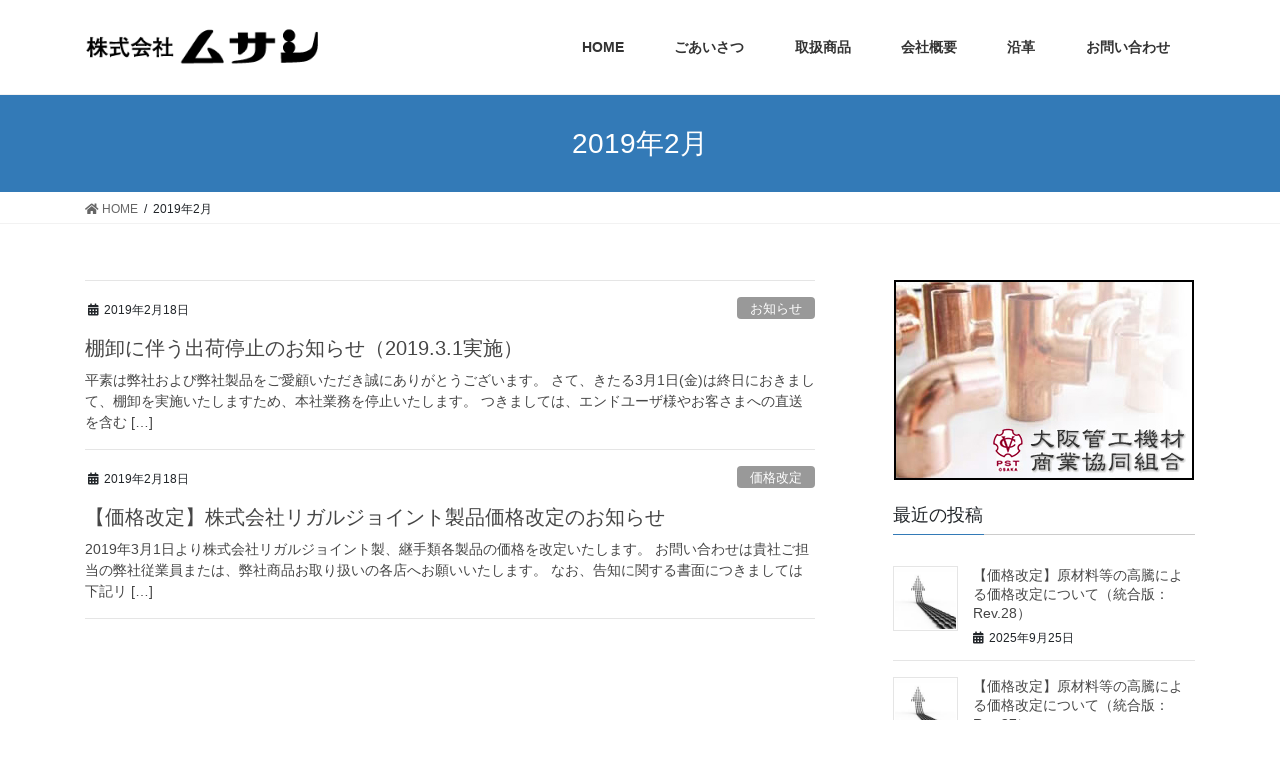

--- FILE ---
content_type: text/html; charset=UTF-8
request_url: http://e-634.jp/2019/02/
body_size: 49612
content:
<!DOCTYPE html>
<html lang="ja">
<head>
<meta charset="utf-8">
<meta http-equiv="X-UA-Compatible" content="IE=edge">
<meta name="viewport" content="width=device-width, initial-scale=1">

<title>2019年2月 | 株式会社 ムサシ</title>
<meta name='robots' content='max-image-preview:large' />
<link rel="alternate" type="application/rss+xml" title="株式会社 ムサシ &raquo; フィード" href="http://e-634.jp/feed/" />
<link rel="alternate" type="application/rss+xml" title="株式会社 ムサシ &raquo; コメントフィード" href="http://e-634.jp/comments/feed/" />
<meta name="description" content="2019年2月 の記事 株式会社 ムサシ 大阪市西区の管工機材卸商「株式会社 ムサシ」のコーポレートサイトです。" /><script type="text/javascript">
/* <![CDATA[ */
window._wpemojiSettings = {"baseUrl":"https:\/\/s.w.org\/images\/core\/emoji\/14.0.0\/72x72\/","ext":".png","svgUrl":"https:\/\/s.w.org\/images\/core\/emoji\/14.0.0\/svg\/","svgExt":".svg","source":{"concatemoji":"http:\/\/e-634.jp\/wordpress\/wp-includes\/js\/wp-emoji-release.min.js?ver=6.4.7"}};
/*! This file is auto-generated */
!function(i,n){var o,s,e;function c(e){try{var t={supportTests:e,timestamp:(new Date).valueOf()};sessionStorage.setItem(o,JSON.stringify(t))}catch(e){}}function p(e,t,n){e.clearRect(0,0,e.canvas.width,e.canvas.height),e.fillText(t,0,0);var t=new Uint32Array(e.getImageData(0,0,e.canvas.width,e.canvas.height).data),r=(e.clearRect(0,0,e.canvas.width,e.canvas.height),e.fillText(n,0,0),new Uint32Array(e.getImageData(0,0,e.canvas.width,e.canvas.height).data));return t.every(function(e,t){return e===r[t]})}function u(e,t,n){switch(t){case"flag":return n(e,"\ud83c\udff3\ufe0f\u200d\u26a7\ufe0f","\ud83c\udff3\ufe0f\u200b\u26a7\ufe0f")?!1:!n(e,"\ud83c\uddfa\ud83c\uddf3","\ud83c\uddfa\u200b\ud83c\uddf3")&&!n(e,"\ud83c\udff4\udb40\udc67\udb40\udc62\udb40\udc65\udb40\udc6e\udb40\udc67\udb40\udc7f","\ud83c\udff4\u200b\udb40\udc67\u200b\udb40\udc62\u200b\udb40\udc65\u200b\udb40\udc6e\u200b\udb40\udc67\u200b\udb40\udc7f");case"emoji":return!n(e,"\ud83e\udef1\ud83c\udffb\u200d\ud83e\udef2\ud83c\udfff","\ud83e\udef1\ud83c\udffb\u200b\ud83e\udef2\ud83c\udfff")}return!1}function f(e,t,n){var r="undefined"!=typeof WorkerGlobalScope&&self instanceof WorkerGlobalScope?new OffscreenCanvas(300,150):i.createElement("canvas"),a=r.getContext("2d",{willReadFrequently:!0}),o=(a.textBaseline="top",a.font="600 32px Arial",{});return e.forEach(function(e){o[e]=t(a,e,n)}),o}function t(e){var t=i.createElement("script");t.src=e,t.defer=!0,i.head.appendChild(t)}"undefined"!=typeof Promise&&(o="wpEmojiSettingsSupports",s=["flag","emoji"],n.supports={everything:!0,everythingExceptFlag:!0},e=new Promise(function(e){i.addEventListener("DOMContentLoaded",e,{once:!0})}),new Promise(function(t){var n=function(){try{var e=JSON.parse(sessionStorage.getItem(o));if("object"==typeof e&&"number"==typeof e.timestamp&&(new Date).valueOf()<e.timestamp+604800&&"object"==typeof e.supportTests)return e.supportTests}catch(e){}return null}();if(!n){if("undefined"!=typeof Worker&&"undefined"!=typeof OffscreenCanvas&&"undefined"!=typeof URL&&URL.createObjectURL&&"undefined"!=typeof Blob)try{var e="postMessage("+f.toString()+"("+[JSON.stringify(s),u.toString(),p.toString()].join(",")+"));",r=new Blob([e],{type:"text/javascript"}),a=new Worker(URL.createObjectURL(r),{name:"wpTestEmojiSupports"});return void(a.onmessage=function(e){c(n=e.data),a.terminate(),t(n)})}catch(e){}c(n=f(s,u,p))}t(n)}).then(function(e){for(var t in e)n.supports[t]=e[t],n.supports.everything=n.supports.everything&&n.supports[t],"flag"!==t&&(n.supports.everythingExceptFlag=n.supports.everythingExceptFlag&&n.supports[t]);n.supports.everythingExceptFlag=n.supports.everythingExceptFlag&&!n.supports.flag,n.DOMReady=!1,n.readyCallback=function(){n.DOMReady=!0}}).then(function(){return e}).then(function(){var e;n.supports.everything||(n.readyCallback(),(e=n.source||{}).concatemoji?t(e.concatemoji):e.wpemoji&&e.twemoji&&(t(e.twemoji),t(e.wpemoji)))}))}((window,document),window._wpemojiSettings);
/* ]]> */
</script>
<link rel='stylesheet' id='font-awesome-css' href='http://e-634.jp/wordpress/wp-content/themes/lightning/inc/font-awesome/package/versions/5/css/all.min.css?ver=5.11.2' type='text/css' media='all' />
<link rel='stylesheet' id='vkExUnit_common_style-css' href='http://e-634.jp/wordpress/wp-content/plugins/vk-all-in-one-expansion-unit/assets/css/vkExUnit_style.css?ver=9.94.0.1' type='text/css' media='all' />
<style id='vkExUnit_common_style-inline-css' type='text/css'>
.veu_promotion-alert__content--text { border: 1px solid rgba(0,0,0,0.125); padding: 0.5em 1em; border-radius: var(--vk-size-radius); margin-bottom: var(--vk-margin-block-bottom); font-size: 0.875rem; } /* Alert Content部分に段落タグを入れた場合に最後の段落の余白を0にする */ .veu_promotion-alert__content--text p:last-of-type{ margin-bottom:0; margin-top: 0; }
:root {--ver_page_top_button_url:url(http://e-634.jp/wordpress/wp-content/plugins/vk-all-in-one-expansion-unit/assets/images/to-top-btn-icon.svg);}@font-face {font-weight: normal;font-style: normal;font-family: "vk_sns";src: url("http://e-634.jp/wordpress/wp-content/plugins/vk-all-in-one-expansion-unit/inc/sns/icons/fonts/vk_sns.eot?-bq20cj");src: url("http://e-634.jp/wordpress/wp-content/plugins/vk-all-in-one-expansion-unit/inc/sns/icons/fonts/vk_sns.eot?#iefix-bq20cj") format("embedded-opentype"),url("http://e-634.jp/wordpress/wp-content/plugins/vk-all-in-one-expansion-unit/inc/sns/icons/fonts/vk_sns.woff?-bq20cj") format("woff"),url("http://e-634.jp/wordpress/wp-content/plugins/vk-all-in-one-expansion-unit/inc/sns/icons/fonts/vk_sns.ttf?-bq20cj") format("truetype"),url("http://e-634.jp/wordpress/wp-content/plugins/vk-all-in-one-expansion-unit/inc/sns/icons/fonts/vk_sns.svg?-bq20cj#vk_sns") format("svg");}
</style>
<style id='wp-emoji-styles-inline-css' type='text/css'>

	img.wp-smiley, img.emoji {
		display: inline !important;
		border: none !important;
		box-shadow: none !important;
		height: 1em !important;
		width: 1em !important;
		margin: 0 0.07em !important;
		vertical-align: -0.1em !important;
		background: none !important;
		padding: 0 !important;
	}
</style>
<link rel='stylesheet' id='wp-block-library-css' href='http://e-634.jp/wordpress/wp-includes/css/dist/block-library/style.min.css?ver=6.4.7' type='text/css' media='all' />
<style id='classic-theme-styles-inline-css' type='text/css'>
/*! This file is auto-generated */
.wp-block-button__link{color:#fff;background-color:#32373c;border-radius:9999px;box-shadow:none;text-decoration:none;padding:calc(.667em + 2px) calc(1.333em + 2px);font-size:1.125em}.wp-block-file__button{background:#32373c;color:#fff;text-decoration:none}
</style>
<style id='global-styles-inline-css' type='text/css'>
body{--wp--preset--color--black: #000000;--wp--preset--color--cyan-bluish-gray: #abb8c3;--wp--preset--color--white: #ffffff;--wp--preset--color--pale-pink: #f78da7;--wp--preset--color--vivid-red: #cf2e2e;--wp--preset--color--luminous-vivid-orange: #ff6900;--wp--preset--color--luminous-vivid-amber: #fcb900;--wp--preset--color--light-green-cyan: #7bdcb5;--wp--preset--color--vivid-green-cyan: #00d084;--wp--preset--color--pale-cyan-blue: #8ed1fc;--wp--preset--color--vivid-cyan-blue: #0693e3;--wp--preset--color--vivid-purple: #9b51e0;--wp--preset--gradient--vivid-cyan-blue-to-vivid-purple: linear-gradient(135deg,rgba(6,147,227,1) 0%,rgb(155,81,224) 100%);--wp--preset--gradient--light-green-cyan-to-vivid-green-cyan: linear-gradient(135deg,rgb(122,220,180) 0%,rgb(0,208,130) 100%);--wp--preset--gradient--luminous-vivid-amber-to-luminous-vivid-orange: linear-gradient(135deg,rgba(252,185,0,1) 0%,rgba(255,105,0,1) 100%);--wp--preset--gradient--luminous-vivid-orange-to-vivid-red: linear-gradient(135deg,rgba(255,105,0,1) 0%,rgb(207,46,46) 100%);--wp--preset--gradient--very-light-gray-to-cyan-bluish-gray: linear-gradient(135deg,rgb(238,238,238) 0%,rgb(169,184,195) 100%);--wp--preset--gradient--cool-to-warm-spectrum: linear-gradient(135deg,rgb(74,234,220) 0%,rgb(151,120,209) 20%,rgb(207,42,186) 40%,rgb(238,44,130) 60%,rgb(251,105,98) 80%,rgb(254,248,76) 100%);--wp--preset--gradient--blush-light-purple: linear-gradient(135deg,rgb(255,206,236) 0%,rgb(152,150,240) 100%);--wp--preset--gradient--blush-bordeaux: linear-gradient(135deg,rgb(254,205,165) 0%,rgb(254,45,45) 50%,rgb(107,0,62) 100%);--wp--preset--gradient--luminous-dusk: linear-gradient(135deg,rgb(255,203,112) 0%,rgb(199,81,192) 50%,rgb(65,88,208) 100%);--wp--preset--gradient--pale-ocean: linear-gradient(135deg,rgb(255,245,203) 0%,rgb(182,227,212) 50%,rgb(51,167,181) 100%);--wp--preset--gradient--electric-grass: linear-gradient(135deg,rgb(202,248,128) 0%,rgb(113,206,126) 100%);--wp--preset--gradient--midnight: linear-gradient(135deg,rgb(2,3,129) 0%,rgb(40,116,252) 100%);--wp--preset--font-size--small: 13px;--wp--preset--font-size--medium: 20px;--wp--preset--font-size--large: 36px;--wp--preset--font-size--x-large: 42px;--wp--preset--spacing--20: 0.44rem;--wp--preset--spacing--30: 0.67rem;--wp--preset--spacing--40: 1rem;--wp--preset--spacing--50: 1.5rem;--wp--preset--spacing--60: 2.25rem;--wp--preset--spacing--70: 3.38rem;--wp--preset--spacing--80: 5.06rem;--wp--preset--shadow--natural: 6px 6px 9px rgba(0, 0, 0, 0.2);--wp--preset--shadow--deep: 12px 12px 50px rgba(0, 0, 0, 0.4);--wp--preset--shadow--sharp: 6px 6px 0px rgba(0, 0, 0, 0.2);--wp--preset--shadow--outlined: 6px 6px 0px -3px rgba(255, 255, 255, 1), 6px 6px rgba(0, 0, 0, 1);--wp--preset--shadow--crisp: 6px 6px 0px rgba(0, 0, 0, 1);}:where(.is-layout-flex){gap: 0.5em;}:where(.is-layout-grid){gap: 0.5em;}body .is-layout-flow > .alignleft{float: left;margin-inline-start: 0;margin-inline-end: 2em;}body .is-layout-flow > .alignright{float: right;margin-inline-start: 2em;margin-inline-end: 0;}body .is-layout-flow > .aligncenter{margin-left: auto !important;margin-right: auto !important;}body .is-layout-constrained > .alignleft{float: left;margin-inline-start: 0;margin-inline-end: 2em;}body .is-layout-constrained > .alignright{float: right;margin-inline-start: 2em;margin-inline-end: 0;}body .is-layout-constrained > .aligncenter{margin-left: auto !important;margin-right: auto !important;}body .is-layout-constrained > :where(:not(.alignleft):not(.alignright):not(.alignfull)){max-width: var(--wp--style--global--content-size);margin-left: auto !important;margin-right: auto !important;}body .is-layout-constrained > .alignwide{max-width: var(--wp--style--global--wide-size);}body .is-layout-flex{display: flex;}body .is-layout-flex{flex-wrap: wrap;align-items: center;}body .is-layout-flex > *{margin: 0;}body .is-layout-grid{display: grid;}body .is-layout-grid > *{margin: 0;}:where(.wp-block-columns.is-layout-flex){gap: 2em;}:where(.wp-block-columns.is-layout-grid){gap: 2em;}:where(.wp-block-post-template.is-layout-flex){gap: 1.25em;}:where(.wp-block-post-template.is-layout-grid){gap: 1.25em;}.has-black-color{color: var(--wp--preset--color--black) !important;}.has-cyan-bluish-gray-color{color: var(--wp--preset--color--cyan-bluish-gray) !important;}.has-white-color{color: var(--wp--preset--color--white) !important;}.has-pale-pink-color{color: var(--wp--preset--color--pale-pink) !important;}.has-vivid-red-color{color: var(--wp--preset--color--vivid-red) !important;}.has-luminous-vivid-orange-color{color: var(--wp--preset--color--luminous-vivid-orange) !important;}.has-luminous-vivid-amber-color{color: var(--wp--preset--color--luminous-vivid-amber) !important;}.has-light-green-cyan-color{color: var(--wp--preset--color--light-green-cyan) !important;}.has-vivid-green-cyan-color{color: var(--wp--preset--color--vivid-green-cyan) !important;}.has-pale-cyan-blue-color{color: var(--wp--preset--color--pale-cyan-blue) !important;}.has-vivid-cyan-blue-color{color: var(--wp--preset--color--vivid-cyan-blue) !important;}.has-vivid-purple-color{color: var(--wp--preset--color--vivid-purple) !important;}.has-black-background-color{background-color: var(--wp--preset--color--black) !important;}.has-cyan-bluish-gray-background-color{background-color: var(--wp--preset--color--cyan-bluish-gray) !important;}.has-white-background-color{background-color: var(--wp--preset--color--white) !important;}.has-pale-pink-background-color{background-color: var(--wp--preset--color--pale-pink) !important;}.has-vivid-red-background-color{background-color: var(--wp--preset--color--vivid-red) !important;}.has-luminous-vivid-orange-background-color{background-color: var(--wp--preset--color--luminous-vivid-orange) !important;}.has-luminous-vivid-amber-background-color{background-color: var(--wp--preset--color--luminous-vivid-amber) !important;}.has-light-green-cyan-background-color{background-color: var(--wp--preset--color--light-green-cyan) !important;}.has-vivid-green-cyan-background-color{background-color: var(--wp--preset--color--vivid-green-cyan) !important;}.has-pale-cyan-blue-background-color{background-color: var(--wp--preset--color--pale-cyan-blue) !important;}.has-vivid-cyan-blue-background-color{background-color: var(--wp--preset--color--vivid-cyan-blue) !important;}.has-vivid-purple-background-color{background-color: var(--wp--preset--color--vivid-purple) !important;}.has-black-border-color{border-color: var(--wp--preset--color--black) !important;}.has-cyan-bluish-gray-border-color{border-color: var(--wp--preset--color--cyan-bluish-gray) !important;}.has-white-border-color{border-color: var(--wp--preset--color--white) !important;}.has-pale-pink-border-color{border-color: var(--wp--preset--color--pale-pink) !important;}.has-vivid-red-border-color{border-color: var(--wp--preset--color--vivid-red) !important;}.has-luminous-vivid-orange-border-color{border-color: var(--wp--preset--color--luminous-vivid-orange) !important;}.has-luminous-vivid-amber-border-color{border-color: var(--wp--preset--color--luminous-vivid-amber) !important;}.has-light-green-cyan-border-color{border-color: var(--wp--preset--color--light-green-cyan) !important;}.has-vivid-green-cyan-border-color{border-color: var(--wp--preset--color--vivid-green-cyan) !important;}.has-pale-cyan-blue-border-color{border-color: var(--wp--preset--color--pale-cyan-blue) !important;}.has-vivid-cyan-blue-border-color{border-color: var(--wp--preset--color--vivid-cyan-blue) !important;}.has-vivid-purple-border-color{border-color: var(--wp--preset--color--vivid-purple) !important;}.has-vivid-cyan-blue-to-vivid-purple-gradient-background{background: var(--wp--preset--gradient--vivid-cyan-blue-to-vivid-purple) !important;}.has-light-green-cyan-to-vivid-green-cyan-gradient-background{background: var(--wp--preset--gradient--light-green-cyan-to-vivid-green-cyan) !important;}.has-luminous-vivid-amber-to-luminous-vivid-orange-gradient-background{background: var(--wp--preset--gradient--luminous-vivid-amber-to-luminous-vivid-orange) !important;}.has-luminous-vivid-orange-to-vivid-red-gradient-background{background: var(--wp--preset--gradient--luminous-vivid-orange-to-vivid-red) !important;}.has-very-light-gray-to-cyan-bluish-gray-gradient-background{background: var(--wp--preset--gradient--very-light-gray-to-cyan-bluish-gray) !important;}.has-cool-to-warm-spectrum-gradient-background{background: var(--wp--preset--gradient--cool-to-warm-spectrum) !important;}.has-blush-light-purple-gradient-background{background: var(--wp--preset--gradient--blush-light-purple) !important;}.has-blush-bordeaux-gradient-background{background: var(--wp--preset--gradient--blush-bordeaux) !important;}.has-luminous-dusk-gradient-background{background: var(--wp--preset--gradient--luminous-dusk) !important;}.has-pale-ocean-gradient-background{background: var(--wp--preset--gradient--pale-ocean) !important;}.has-electric-grass-gradient-background{background: var(--wp--preset--gradient--electric-grass) !important;}.has-midnight-gradient-background{background: var(--wp--preset--gradient--midnight) !important;}.has-small-font-size{font-size: var(--wp--preset--font-size--small) !important;}.has-medium-font-size{font-size: var(--wp--preset--font-size--medium) !important;}.has-large-font-size{font-size: var(--wp--preset--font-size--large) !important;}.has-x-large-font-size{font-size: var(--wp--preset--font-size--x-large) !important;}
.wp-block-navigation a:where(:not(.wp-element-button)){color: inherit;}
:where(.wp-block-post-template.is-layout-flex){gap: 1.25em;}:where(.wp-block-post-template.is-layout-grid){gap: 1.25em;}
:where(.wp-block-columns.is-layout-flex){gap: 2em;}:where(.wp-block-columns.is-layout-grid){gap: 2em;}
.wp-block-pullquote{font-size: 1.5em;line-height: 1.6;}
</style>
<link rel='stylesheet' id='contact-form-7-css' href='http://e-634.jp/wordpress/wp-content/plugins/contact-form-7/includes/css/styles.css?ver=5.8.3' type='text/css' media='all' />
<link rel='stylesheet' id='veu-cta-css' href='http://e-634.jp/wordpress/wp-content/plugins/vk-all-in-one-expansion-unit/inc/call-to-action/package/assets/css/style.css?ver=9.94.0.1' type='text/css' media='all' />
<link rel='stylesheet' id='lightning-common-style-css' href='http://e-634.jp/wordpress/wp-content/themes/lightning/assets/css/common.css?ver=7.6.3' type='text/css' media='all' />
<link rel='stylesheet' id='bootstrap-4-style-css' href='http://e-634.jp/wordpress/wp-content/themes/lightning/library/bootstrap-4/css/bootstrap.min.css?ver=4.3.1' type='text/css' media='all' />
<link rel='stylesheet' id='lightning-design-style-css' href='http://e-634.jp/wordpress/wp-content/themes/lightning/design-skin/origin2/css/style.css?ver=7.6.3' type='text/css' media='all' />
<style id='lightning-design-style-inline-css' type='text/css'>
/* ltg theme common */.color_key_bg,.color_key_bg_hover:hover{background-color: #337ab7;}.color_key_txt,.color_key_txt_hover:hover{color: #337ab7;}.color_key_border,.color_key_border_hover:hover{border-color: #337ab7;}.color_key_dark_bg,.color_key_dark_bg_hover:hover{background-color: #2e6da4;}.color_key_dark_txt,.color_key_dark_txt_hover:hover{color: #2e6da4;}.color_key_dark_border,.color_key_dark_border_hover:hover{border-color: #2e6da4;}
/* sidebar child menu display */.localNav ul ul.children{ display:none; }.localNav ul li.current_page_ancestor ul.children,.localNav ul li.current_page_item ul.children,.localNav ul li.current-cat ul.children{ display:block; }
.tagcloud a:before { font-family: "Font Awesome 5 Free";content: "\f02b";font-weight: bold; }
</style>
<link rel='stylesheet' id='lightning-theme-style-css' href='http://e-634.jp/wordpress/wp-content/themes/lightning/style.css?ver=7.6.3' type='text/css' media='all' />
<style id='lightning-theme-style-inline-css' type='text/css'>

			.prBlock_icon_outer { border:1px solid #337ab7; }
			.prBlock_icon { color:#337ab7; }
		
</style>
<script type="text/javascript" src="http://e-634.jp/wordpress/wp-includes/js/jquery/jquery.min.js?ver=3.7.1" id="jquery-core-js"></script>
<script type="text/javascript" id="jquery-core-js-after">
/* <![CDATA[ */
;(function($,document,window){$(document).ready(function($){/* Add scroll recognition class */$(window).scroll(function () {var scroll = $(this).scrollTop();if ($(this).scrollTop() > 160) {$('body').addClass('header_scrolled');} else {$('body').removeClass('header_scrolled');}});});})(jQuery,document,window);
/* ]]> */
</script>
<script type="text/javascript" src="http://e-634.jp/wordpress/wp-includes/js/jquery/jquery-migrate.min.js?ver=3.4.1" id="jquery-migrate-js"></script>
<link rel="https://api.w.org/" href="http://e-634.jp/wp-json/" /><link rel="EditURI" type="application/rsd+xml" title="RSD" href="http://e-634.jp/wordpress/xmlrpc.php?rsd" />
<meta name="generator" content="WordPress 6.4.7" />

<!-- BEGIN recaptcha, injected by plugin wp-recaptcha-integration  -->

<!-- END recaptcha -->
<!-- [ VK All in One Expansion Unit OGP ] -->
<meta property="og:site_name" content="株式会社 ムサシ" />
<meta property="og:url" content="http://e-634.jp/20190218_2/" />
<meta property="og:title" content="2019年2月 | 株式会社 ムサシ" />
<meta property="og:description" content="2019年2月 の記事 株式会社 ムサシ 大阪市西区の管工機材卸商「株式会社 ムサシ」のコーポレートサイトです。" />
<meta property="og:type" content="article" />
<!-- [ / VK All in One Expansion Unit OGP ] -->
<!-- [ VK All in One Expansion Unit twitter card ] -->
<meta name="twitter:card" content="summary_large_image">
<meta name="twitter:description" content="2019年2月 の記事 株式会社 ムサシ 大阪市西区の管工機材卸商「株式会社 ムサシ」のコーポレートサイトです。">
<meta name="twitter:title" content="2019年2月 | 株式会社 ムサシ">
<meta name="twitter:url" content="http://e-634.jp/20190218_2/">
	<meta name="twitter:domain" content="e-634.jp">
	<!-- [ / VK All in One Expansion Unit twitter card ] -->
			<style type="text/css" id="wp-custom-css">
			.single h1.entry-title:first-letter {color: #000000;}

footer .copySection p:nth-child(2) {
    display:none !important;
    }		</style>
		
</head>
<body class="archive date post-type-post sidebar-fix bootstrap4 device-pc fa_v5_css">
<div class="vk-mobile-nav-menu-btn">MENU</div><div class="vk-mobile-nav"><nav class="global-nav"><ul id="menu-%e5%9f%ba%e6%9c%ac%e3%83%a1%e3%83%8b%e3%83%a5%e3%83%bc" class="vk-menu-acc  menu"><li id="menu-item-34" class="menu-item menu-item-type-custom menu-item-object-custom menu-item-home menu-item-34"><a href="http://e-634.jp">HOME</a></li>
<li id="menu-item-31" class="menu-item menu-item-type-post_type menu-item-object-page menu-item-31"><a href="http://e-634.jp/greetings/">ごあいさつ</a></li>
<li id="menu-item-32" class="menu-item menu-item-type-post_type menu-item-object-page menu-item-32"><a href="http://e-634.jp/items/">取扱商品</a></li>
<li id="menu-item-33" class="menu-item menu-item-type-post_type menu-item-object-page menu-item-33"><a href="http://e-634.jp/about/">会社概要</a></li>
<li id="menu-item-60" class="menu-item menu-item-type-post_type menu-item-object-page menu-item-60"><a href="http://e-634.jp/history/">沿革</a></li>
<li id="menu-item-35" class="menu-item menu-item-type-post_type menu-item-object-page menu-item-35"><a href="http://e-634.jp/contact/">お問い合わせ</a></li>
</ul></nav></div><header class="siteHeader">
		<div class="container siteHeadContainer">
		<div class="navbar-header">
						<p class="navbar-brand siteHeader_logo">
			<a href="http://e-634.jp/">
				<span><img src="http://e-634.jp/wordpress/wp-content/uploads/2018/05/musashi_company_logo.png" alt="株式会社 ムサシ" /></span>
			</a>
			</p>
								</div>

		<div id="gMenu_outer" class="gMenu_outer"><nav class="menu-%e5%9f%ba%e6%9c%ac%e3%83%a1%e3%83%8b%e3%83%a5%e3%83%bc-container"><ul id="menu-%e5%9f%ba%e6%9c%ac%e3%83%a1%e3%83%8b%e3%83%a5%e3%83%bc-1" class="menu gMenu vk-menu-acc"><li id="menu-item-34" class="menu-item menu-item-type-custom menu-item-object-custom menu-item-home"><a href="http://e-634.jp"><strong class="gMenu_name">HOME</strong></a></li>
<li id="menu-item-31" class="menu-item menu-item-type-post_type menu-item-object-page"><a href="http://e-634.jp/greetings/"><strong class="gMenu_name">ごあいさつ</strong></a></li>
<li id="menu-item-32" class="menu-item menu-item-type-post_type menu-item-object-page"><a href="http://e-634.jp/items/"><strong class="gMenu_name">取扱商品</strong></a></li>
<li id="menu-item-33" class="menu-item menu-item-type-post_type menu-item-object-page"><a href="http://e-634.jp/about/"><strong class="gMenu_name">会社概要</strong></a></li>
<li id="menu-item-60" class="menu-item menu-item-type-post_type menu-item-object-page"><a href="http://e-634.jp/history/"><strong class="gMenu_name">沿革</strong></a></li>
<li id="menu-item-35" class="menu-item menu-item-type-post_type menu-item-object-page"><a href="http://e-634.jp/contact/"><strong class="gMenu_name">お問い合わせ</strong></a></li>
</ul></nav></div>	</div>
	</header>

<div class="section page-header"><div class="container"><div class="row"><div class="col-md-12">
<h1 class="page-header_pageTitle">
2019年2月</h1>
</div></div></div></div><!-- [ /.page-header ] -->
<!-- [ .breadSection ] -->
<div class="section breadSection">
<div class="container">
<div class="row">
<ol class="breadcrumb" itemtype="http://schema.org/BreadcrumbList"><li id="panHome" itemprop="itemListElement" itemscope itemtype="http://schema.org/ListItem"><a itemprop="item" href="http://e-634.jp/"><span itemprop="name"><i class="fa fa-home"></i> HOME</span></a></li><li><span>2019年2月</span></li></ol>
</div>
</div>
</div>
<!-- [ /.breadSection ] -->
<div class="section siteContent">
<div class="container">
<div class="row">
<div class="col mainSection mainSection-col-two" id="main" role="main">

	
<div class="postList">


	
		<article class="media">
<div id="post-166" class="post-166 post type-post status-publish format-standard hentry category-3">
		<div class="media-body">
		<div class="entry-meta">


<span class="published entry-meta_items">2019年2月18日</span>

<span class="entry-meta_items entry-meta_updated entry-meta_hidden">/ 最終更新日 : <span class="updated">2019年2月18日</span></span>


	
	<span class="vcard author entry-meta_items entry-meta_items_author entry-meta_hidden"><span class="fn">太郎豊浦</span></span>



<span class="entry-meta_items entry-meta_items_term"><a href="http://e-634.jp/category/%e3%81%8a%e7%9f%a5%e3%82%89%e3%81%9b/" class="btn btn-xs btn-primary entry-meta_items_term_button" style="background-color:#999999;border:none;">お知らせ</a></span>
</div>
		<h1 class="media-heading entry-title"><a href="http://e-634.jp/20190218_2/">棚卸に伴う出荷停止のお知らせ（2019.3.1実施）</a></h1>
		<a href="http://e-634.jp/20190218_2/" class="media-body_excerpt"><p>平素は弊社および弊社製品をご愛顧いただき誠にありがとうございます。 さて、きたる3月1日(金)は終日におきまして、棚卸を実施いたしますため、本社業務を停止いたします。 つきましては、エンドユーザ様やお客さまへの直送を含む [&hellip;]</p>
</a>
	</div>
</div>
</article>
<article class="media">
<div id="post-163" class="post-163 post type-post status-publish format-standard hentry category-4">
		<div class="media-body">
		<div class="entry-meta">


<span class="published entry-meta_items">2019年2月18日</span>

<span class="entry-meta_items entry-meta_updated entry-meta_hidden">/ 最終更新日 : <span class="updated">2019年2月18日</span></span>


	
	<span class="vcard author entry-meta_items entry-meta_items_author entry-meta_hidden"><span class="fn">太郎豊浦</span></span>



<span class="entry-meta_items entry-meta_items_term"><a href="http://e-634.jp/category/%e4%be%a1%e6%a0%bc%e6%94%b9%e5%ae%9a/" class="btn btn-xs btn-primary entry-meta_items_term_button" style="background-color:#999999;border:none;">価格改定</a></span>
</div>
		<h1 class="media-heading entry-title"><a href="http://e-634.jp/20190218_1/">【価格改定】株式会社リガルジョイント製品価格改定のお知らせ</a></h1>
		<a href="http://e-634.jp/20190218_1/" class="media-body_excerpt"><p>2019年3月1日より株式会社リガルジョイント製、継手類各製品の価格を改定いたします。 お問い合わせは貴社ご担当の弊社従業員または、弊社商品お取り扱いの各店へお願いいたします。 なお、告知に関する書面につきましては下記リ [&hellip;]</p>
</a>
	</div>
</div>
</article>

	
	
	
</div><!-- [ /.postList ] -->

</div><!-- [ /.mainSection ] -->

<div class="col subSection sideSection sideSection-col-two">
<aside class="widget widget_vkexunit_banner" id="vkexunit_banner-2"><a href="http://www.pst-osaka.or.jp/" class="veu_banner" target="_blank" ><img src="http://e-634.jp/wordpress/wp-content/uploads/2018/05/pst_linkbanner.jpg" alt="" /></a></aside>

<aside class="widget">
<h1 class="subSection-title">最近の投稿</h1>

  <div class="media">

	
	  <div class="media-left postList_thumbnail">
		<a href="http://e-634.jp/20250925_1/">
		<img width="150" height="150" src="http://e-634.jp/wordpress/wp-content/uploads/2022/02/Depositphotos_5407756_S-150x150.jpg" class="attachment-thumbnail size-thumbnail wp-post-image" alt="" decoding="async" loading="lazy" srcset="http://e-634.jp/wordpress/wp-content/uploads/2022/02/Depositphotos_5407756_S-150x150.jpg 150w, http://e-634.jp/wordpress/wp-content/uploads/2022/02/Depositphotos_5407756_S-300x300.jpg 300w, http://e-634.jp/wordpress/wp-content/uploads/2022/02/Depositphotos_5407756_S-768x768.jpg 768w, http://e-634.jp/wordpress/wp-content/uploads/2022/02/Depositphotos_5407756_S-e1643773681976.jpg 200w" sizes="(max-width: 150px) 100vw, 150px" />		</a>
	  </div>

	
	<div class="media-body">
	  <h4 class="media-heading"><a href="http://e-634.jp/20250925_1/">【価格改定】原材料等の高騰による価格改定について（統合版：Rev.28）</a></h4>
	  <div class="published entry-meta_items">2025年9月25日</div>
	</div>
  </div>


  <div class="media">

	
	  <div class="media-left postList_thumbnail">
		<a href="http://e-634.jp/20250613_1/">
		<img width="150" height="150" src="http://e-634.jp/wordpress/wp-content/uploads/2022/02/Depositphotos_5407756_S-150x150.jpg" class="attachment-thumbnail size-thumbnail wp-post-image" alt="" decoding="async" loading="lazy" srcset="http://e-634.jp/wordpress/wp-content/uploads/2022/02/Depositphotos_5407756_S-150x150.jpg 150w, http://e-634.jp/wordpress/wp-content/uploads/2022/02/Depositphotos_5407756_S-300x300.jpg 300w, http://e-634.jp/wordpress/wp-content/uploads/2022/02/Depositphotos_5407756_S-768x768.jpg 768w, http://e-634.jp/wordpress/wp-content/uploads/2022/02/Depositphotos_5407756_S-e1643773681976.jpg 200w" sizes="(max-width: 150px) 100vw, 150px" />		</a>
	  </div>

	
	<div class="media-body">
	  <h4 class="media-heading"><a href="http://e-634.jp/20250613_1/">【価格改定】原材料等の高騰による価格改定について（統合版：Rev.27）</a></h4>
	  <div class="published entry-meta_items">2025年6月13日</div>
	</div>
  </div>


  <div class="media">

	
	  <div class="media-left postList_thumbnail">
		<a href="http://e-634.jp/20250314_1/">
		<img width="150" height="150" src="http://e-634.jp/wordpress/wp-content/uploads/2022/02/Depositphotos_5407756_S-150x150.jpg" class="attachment-thumbnail size-thumbnail wp-post-image" alt="" decoding="async" loading="lazy" srcset="http://e-634.jp/wordpress/wp-content/uploads/2022/02/Depositphotos_5407756_S-150x150.jpg 150w, http://e-634.jp/wordpress/wp-content/uploads/2022/02/Depositphotos_5407756_S-300x300.jpg 300w, http://e-634.jp/wordpress/wp-content/uploads/2022/02/Depositphotos_5407756_S-768x768.jpg 768w, http://e-634.jp/wordpress/wp-content/uploads/2022/02/Depositphotos_5407756_S-e1643773681976.jpg 200w" sizes="(max-width: 150px) 100vw, 150px" />		</a>
	  </div>

	
	<div class="media-body">
	  <h4 class="media-heading"><a href="http://e-634.jp/20250314_1/">【価格改定】原材料等の高騰による価格改定について（統合版：Rev.26）</a></h4>
	  <div class="published entry-meta_items">2025年3月14日</div>
	</div>
  </div>


  <div class="media">

	
	  <div class="media-left postList_thumbnail">
		<a href="http://e-634.jp/20250306_1/">
		<img width="150" height="150" src="http://e-634.jp/wordpress/wp-content/uploads/2022/02/Depositphotos_5407756_S-150x150.jpg" class="attachment-thumbnail size-thumbnail wp-post-image" alt="" decoding="async" loading="lazy" srcset="http://e-634.jp/wordpress/wp-content/uploads/2022/02/Depositphotos_5407756_S-150x150.jpg 150w, http://e-634.jp/wordpress/wp-content/uploads/2022/02/Depositphotos_5407756_S-300x300.jpg 300w, http://e-634.jp/wordpress/wp-content/uploads/2022/02/Depositphotos_5407756_S-768x768.jpg 768w, http://e-634.jp/wordpress/wp-content/uploads/2022/02/Depositphotos_5407756_S-e1643773681976.jpg 200w" sizes="(max-width: 150px) 100vw, 150px" />		</a>
	  </div>

	
	<div class="media-body">
	  <h4 class="media-heading"><a href="http://e-634.jp/20250306_1/">【価格改定】原材料等の高騰による価格改定について（統合版：Rev.25）</a></h4>
	  <div class="published entry-meta_items">2025年3月6日</div>
	</div>
  </div>


  <div class="media">

	
	  <div class="media-left postList_thumbnail">
		<a href="http://e-634.jp/20250203_1/">
		<img width="150" height="150" src="http://e-634.jp/wordpress/wp-content/uploads/2022/02/Depositphotos_5407756_S-150x150.jpg" class="attachment-thumbnail size-thumbnail wp-post-image" alt="" decoding="async" loading="lazy" srcset="http://e-634.jp/wordpress/wp-content/uploads/2022/02/Depositphotos_5407756_S-150x150.jpg 150w, http://e-634.jp/wordpress/wp-content/uploads/2022/02/Depositphotos_5407756_S-300x300.jpg 300w, http://e-634.jp/wordpress/wp-content/uploads/2022/02/Depositphotos_5407756_S-768x768.jpg 768w, http://e-634.jp/wordpress/wp-content/uploads/2022/02/Depositphotos_5407756_S-e1643773681976.jpg 200w" sizes="(max-width: 150px) 100vw, 150px" />		</a>
	  </div>

	
	<div class="media-body">
	  <h4 class="media-heading"><a href="http://e-634.jp/20250203_1/">【価格改定】原材料等の高騰による価格改定について（統合版：Rev.24）</a></h4>
	  <div class="published entry-meta_items">2025年2月3日</div>
	</div>
  </div>


  <div class="media">

	
	  <div class="media-left postList_thumbnail">
		<a href="http://e-634.jp/20240930_1/">
		<img width="150" height="150" src="http://e-634.jp/wordpress/wp-content/uploads/2022/02/Depositphotos_5407756_S-150x150.jpg" class="attachment-thumbnail size-thumbnail wp-post-image" alt="" decoding="async" loading="lazy" srcset="http://e-634.jp/wordpress/wp-content/uploads/2022/02/Depositphotos_5407756_S-150x150.jpg 150w, http://e-634.jp/wordpress/wp-content/uploads/2022/02/Depositphotos_5407756_S-300x300.jpg 300w, http://e-634.jp/wordpress/wp-content/uploads/2022/02/Depositphotos_5407756_S-768x768.jpg 768w, http://e-634.jp/wordpress/wp-content/uploads/2022/02/Depositphotos_5407756_S-e1643773681976.jpg 200w" sizes="(max-width: 150px) 100vw, 150px" />		</a>
	  </div>

	
	<div class="media-body">
	  <h4 class="media-heading"><a href="http://e-634.jp/20240930_1/">【価格改定】原材料等の高騰による価格改定について（統合版：Rev.23）</a></h4>
	  <div class="published entry-meta_items">2024年9月30日</div>
	</div>
  </div>


  <div class="media">

	
	  <div class="media-left postList_thumbnail">
		<a href="http://e-634.jp/%e3%80%90%e4%be%a1%e6%a0%bc%e6%94%b9%e5%ae%9a%e3%80%91%e5%8e%9f%e6%9d%90%e6%96%99%e7%ad%89%e3%81%ae%e9%ab%98%e9%a8%b0%e3%81%ab%e3%82%88%e3%82%8b%e4%be%a1%e6%a0%bc%e6%94%b9%e5%ae%9a%e3%81%ab%e3%81%a4-2/">
		<img width="150" height="150" src="http://e-634.jp/wordpress/wp-content/uploads/2022/02/Depositphotos_5407756_S-150x150.jpg" class="attachment-thumbnail size-thumbnail wp-post-image" alt="" decoding="async" loading="lazy" srcset="http://e-634.jp/wordpress/wp-content/uploads/2022/02/Depositphotos_5407756_S-150x150.jpg 150w, http://e-634.jp/wordpress/wp-content/uploads/2022/02/Depositphotos_5407756_S-300x300.jpg 300w, http://e-634.jp/wordpress/wp-content/uploads/2022/02/Depositphotos_5407756_S-768x768.jpg 768w, http://e-634.jp/wordpress/wp-content/uploads/2022/02/Depositphotos_5407756_S-e1643773681976.jpg 200w" sizes="(max-width: 150px) 100vw, 150px" />		</a>
	  </div>

	
	<div class="media-body">
	  <h4 class="media-heading"><a href="http://e-634.jp/%e3%80%90%e4%be%a1%e6%a0%bc%e6%94%b9%e5%ae%9a%e3%80%91%e5%8e%9f%e6%9d%90%e6%96%99%e7%ad%89%e3%81%ae%e9%ab%98%e9%a8%b0%e3%81%ab%e3%82%88%e3%82%8b%e4%be%a1%e6%a0%bc%e6%94%b9%e5%ae%9a%e3%81%ab%e3%81%a4-2/">【価格改定】原材料等の高騰による価格改定について（統合版：Rev.22）</a></h4>
	  <div class="published entry-meta_items">2024年6月3日</div>
	</div>
  </div>


  <div class="media">

	
	  <div class="media-left postList_thumbnail">
		<a href="http://e-634.jp/20240215_1/">
		<img width="150" height="150" src="http://e-634.jp/wordpress/wp-content/uploads/2024/02/nimotsu_picking_tanaoroshi_man-150x150.png" class="attachment-thumbnail size-thumbnail wp-post-image" alt="" decoding="async" loading="lazy" srcset="http://e-634.jp/wordpress/wp-content/uploads/2024/02/nimotsu_picking_tanaoroshi_man-150x150.png 150w, http://e-634.jp/wordpress/wp-content/uploads/2024/02/nimotsu_picking_tanaoroshi_man-300x300.png 300w, http://e-634.jp/wordpress/wp-content/uploads/2024/02/nimotsu_picking_tanaoroshi_man-768x768.png 768w, http://e-634.jp/wordpress/wp-content/uploads/2024/02/nimotsu_picking_tanaoroshi_man-e1707981279320.png 86w" sizes="(max-width: 150px) 100vw, 150px" />		</a>
	  </div>

	
	<div class="media-body">
	  <h4 class="media-heading"><a href="http://e-634.jp/20240215_1/">棚卸に伴う通常業務停止のお知らせ</a></h4>
	  <div class="published entry-meta_items">2024年2月15日</div>
	</div>
  </div>


  <div class="media">

	
	  <div class="media-left postList_thumbnail">
		<a href="http://e-634.jp/20240213_1/">
		<img width="150" height="150" src="http://e-634.jp/wordpress/wp-content/uploads/2022/02/Depositphotos_5407756_S-150x150.jpg" class="attachment-thumbnail size-thumbnail wp-post-image" alt="" decoding="async" loading="lazy" srcset="http://e-634.jp/wordpress/wp-content/uploads/2022/02/Depositphotos_5407756_S-150x150.jpg 150w, http://e-634.jp/wordpress/wp-content/uploads/2022/02/Depositphotos_5407756_S-300x300.jpg 300w, http://e-634.jp/wordpress/wp-content/uploads/2022/02/Depositphotos_5407756_S-768x768.jpg 768w, http://e-634.jp/wordpress/wp-content/uploads/2022/02/Depositphotos_5407756_S-e1643773681976.jpg 200w" sizes="(max-width: 150px) 100vw, 150px" />		</a>
	  </div>

	
	<div class="media-body">
	  <h4 class="media-heading"><a href="http://e-634.jp/20240213_1/">【価格改定】原材料等の高騰による価格改定について（統合版：Rev.21）</a></h4>
	  <div class="published entry-meta_items">2024年2月13日</div>
	</div>
  </div>


  <div class="media">

	
	  <div class="media-left postList_thumbnail">
		<a href="http://e-634.jp/20231212_1/">
		<img width="150" height="150" src="http://e-634.jp/wordpress/wp-content/uploads/2022/02/Depositphotos_5407756_S-150x150.jpg" class="attachment-thumbnail size-thumbnail wp-post-image" alt="" decoding="async" loading="lazy" srcset="http://e-634.jp/wordpress/wp-content/uploads/2022/02/Depositphotos_5407756_S-150x150.jpg 150w, http://e-634.jp/wordpress/wp-content/uploads/2022/02/Depositphotos_5407756_S-300x300.jpg 300w, http://e-634.jp/wordpress/wp-content/uploads/2022/02/Depositphotos_5407756_S-768x768.jpg 768w, http://e-634.jp/wordpress/wp-content/uploads/2022/02/Depositphotos_5407756_S-e1643773681976.jpg 200w" sizes="(max-width: 150px) 100vw, 150px" />		</a>
	  </div>

	
	<div class="media-body">
	  <h4 class="media-heading"><a href="http://e-634.jp/20231212_1/">【価格改定】原材料等の高騰による価格改定について（統合版：Rev.20）</a></h4>
	  <div class="published entry-meta_items">2023年12月12日</div>
	</div>
  </div>

</aside>

<aside class="widget widget_categories widget_link_list">
<nav class="localNav">
<h1 class="subSection-title">カテゴリー</h1>
<ul>
		<li class="cat-item cat-item-3"><a href="http://e-634.jp/category/%e3%81%8a%e7%9f%a5%e3%82%89%e3%81%9b/">お知らせ</a>
</li>
	<li class="cat-item cat-item-4"><a href="http://e-634.jp/category/%e4%be%a1%e6%a0%bc%e6%94%b9%e5%ae%9a/">価格改定</a>
</li>
	<li class="cat-item cat-item-1"><a href="http://e-634.jp/category/%e6%9c%aa%e5%88%86%e9%a1%9e/">未分類</a>
</li>
</ul>
</nav>
</aside>

<aside class="widget widget_archive widget_link_list">
<nav class="localNav">
<h1 class="subSection-title">アーカイブ</h1>
<ul>
		<li><a href='http://e-634.jp/2025/09/'>2025年9月</a></li>
	<li><a href='http://e-634.jp/2025/06/'>2025年6月</a></li>
	<li><a href='http://e-634.jp/2025/03/'>2025年3月</a></li>
	<li><a href='http://e-634.jp/2025/02/'>2025年2月</a></li>
	<li><a href='http://e-634.jp/2024/09/'>2024年9月</a></li>
	<li><a href='http://e-634.jp/2024/06/'>2024年6月</a></li>
	<li><a href='http://e-634.jp/2024/02/'>2024年2月</a></li>
	<li><a href='http://e-634.jp/2023/12/'>2023年12月</a></li>
	<li><a href='http://e-634.jp/2023/10/'>2023年10月</a></li>
	<li><a href='http://e-634.jp/2023/09/'>2023年9月</a></li>
	<li><a href='http://e-634.jp/2023/08/'>2023年8月</a></li>
	<li><a href='http://e-634.jp/2023/07/'>2023年7月</a></li>
	<li><a href='http://e-634.jp/2023/06/'>2023年6月</a></li>
	<li><a href='http://e-634.jp/2023/03/'>2023年3月</a></li>
	<li><a href='http://e-634.jp/2023/01/'>2023年1月</a></li>
	<li><a href='http://e-634.jp/2022/12/'>2022年12月</a></li>
	<li><a href='http://e-634.jp/2022/10/'>2022年10月</a></li>
	<li><a href='http://e-634.jp/2022/09/'>2022年9月</a></li>
	<li><a href='http://e-634.jp/2022/08/'>2022年8月</a></li>
	<li><a href='http://e-634.jp/2022/06/'>2022年6月</a></li>
	<li><a href='http://e-634.jp/2022/05/'>2022年5月</a></li>
	<li><a href='http://e-634.jp/2022/04/'>2022年4月</a></li>
	<li><a href='http://e-634.jp/2022/02/'>2022年2月</a></li>
	<li><a href='http://e-634.jp/2022/01/'>2022年1月</a></li>
	<li><a href='http://e-634.jp/2021/10/'>2021年10月</a></li>
	<li><a href='http://e-634.jp/2021/09/'>2021年9月</a></li>
	<li><a href='http://e-634.jp/2021/07/'>2021年7月</a></li>
	<li><a href='http://e-634.jp/2021/06/'>2021年6月</a></li>
	<li><a href='http://e-634.jp/2021/05/'>2021年5月</a></li>
	<li><a href='http://e-634.jp/2021/04/'>2021年4月</a></li>
	<li><a href='http://e-634.jp/2020/04/'>2020年4月</a></li>
	<li><a href='http://e-634.jp/2019/06/'>2019年6月</a></li>
	<li><a href='http://e-634.jp/2019/03/'>2019年3月</a></li>
	<li><a href='http://e-634.jp/2019/02/' aria-current="page">2019年2月</a></li>
	<li><a href='http://e-634.jp/2018/12/'>2018年12月</a></li>
	<li><a href='http://e-634.jp/2018/10/'>2018年10月</a></li>
	<li><a href='http://e-634.jp/2018/09/'>2018年9月</a></li>
	<li><a href='http://e-634.jp/2018/05/'>2018年5月</a></li>
</ul>
</nav>
</aside>

</div><!-- [ /.subSection ] -->

</div><!-- [ /.row ] -->
</div><!-- [ /.container ] -->
</div><!-- [ /.siteContent ] -->


<footer class="section siteFooter">
	<div class="footerMenu">
	   <div class="container">
			<nav class="menu-%e5%9f%ba%e6%9c%ac%e3%83%a1%e3%83%8b%e3%83%a5%e3%83%bc-container"><ul id="menu-%e5%9f%ba%e6%9c%ac%e3%83%a1%e3%83%8b%e3%83%a5%e3%83%bc-2" class="menu nav"><li class="menu-item menu-item-type-custom menu-item-object-custom menu-item-home menu-item-34"><a href="http://e-634.jp">HOME</a></li>
<li class="menu-item menu-item-type-post_type menu-item-object-page menu-item-31"><a href="http://e-634.jp/greetings/">ごあいさつ</a></li>
<li class="menu-item menu-item-type-post_type menu-item-object-page menu-item-32"><a href="http://e-634.jp/items/">取扱商品</a></li>
<li class="menu-item menu-item-type-post_type menu-item-object-page menu-item-33"><a href="http://e-634.jp/about/">会社概要</a></li>
<li class="menu-item menu-item-type-post_type menu-item-object-page menu-item-60"><a href="http://e-634.jp/history/">沿革</a></li>
<li class="menu-item menu-item-type-post_type menu-item-object-page menu-item-35"><a href="http://e-634.jp/contact/">お問い合わせ</a></li>
</ul></nav>		</div>
	</div>
	<div class="container sectionBox">
		<div class="row ">
			<div class="col-md-4"></div><div class="col-md-4"></div><div class="col-md-4"></div>		</div>
	</div>
	<div class="container sectionBox copySection text-center">
			<p>Copyright &copy; 株式会社 ムサシ All Rights Reserved.</p><p>Powered by <a href="https://wordpress.org/">WordPress</a> with <a href="https://wordpress.org/themes/lightning/" target="_blank" title="Free WordPress Theme Lightning">Lightning Theme</a> &amp; <a href="https://wordpress.org/plugins/vk-all-in-one-expansion-unit/" target="_blank">VK All in One Expansion Unit</a></p>	</div>
</footer>
<a href="#top" id="page_top" class="page_top_btn">PAGE TOP</a>
<!-- BEGIN recaptcha, injected by plugin wp-recaptcha-integration  -->
<script type="text/javascript">
		var recaptcha_widgets={};
		function wp_recaptchaLoadCallback(){
			try {
				grecaptcha;
			} catch(err){
				return;
			}
			var e = document.querySelectorAll ? document.querySelectorAll('.g-recaptcha:not(.wpcf7-form-control)') : document.getElementsByClassName('g-recaptcha'),
				form_submits;

			for (var i=0;i<e.length;i++) {
				(function(el){
					var wid;
					// check if captcha element is unrendered
					if ( ! el.childNodes.length) {
						wid = grecaptcha.render(el,{
							'sitekey':'6Lemx1oUAAAAAFnUSzS0GveXUq1my-bj1XQ8IhlF',
							'theme':el.getAttribute('data-theme') || 'light'
						});
						el.setAttribute('data-widget-id',wid);
					} else {
						wid = el.getAttribute('data-widget-id');
						grecaptcha.reset(wid);
					}
				})(e[i]);
			}
		}

		// if jquery present re-render jquery/ajax loaded captcha elements
		if ( typeof jQuery !== 'undefined' )
			jQuery(document).ajaxComplete( function(evt,xhr,set){
				if( xhr.responseText && xhr.responseText.indexOf('6Lemx1oUAAAAAFnUSzS0GveXUq1my-bj1XQ8IhlF') !== -1)
					wp_recaptchaLoadCallback();
			} );

		</script><script src="https://www.google.com/recaptcha/api.js?onload=wp_recaptchaLoadCallback&#038;render=explicit" async defer></script>
<!-- END recaptcha -->
<script type="text/javascript" src="http://e-634.jp/wordpress/wp-content/plugins/contact-form-7/includes/swv/js/index.js?ver=5.8.3" id="swv-js"></script>
<script type="text/javascript" id="contact-form-7-js-extra">
/* <![CDATA[ */
var wpcf7 = {"api":{"root":"http:\/\/e-634.jp\/wp-json\/","namespace":"contact-form-7\/v1"}};
/* ]]> */
</script>
<script type="text/javascript" src="http://e-634.jp/wordpress/wp-content/plugins/contact-form-7/includes/js/index.js?ver=5.8.3" id="contact-form-7-js"></script>
<script type="text/javascript" src="http://e-634.jp/wordpress/wp-includes/js/clipboard.min.js?ver=2.0.11" id="clipboard-js"></script>
<script type="text/javascript" src="http://e-634.jp/wordpress/wp-content/plugins/vk-all-in-one-expansion-unit/inc/sns/assets/js/copy-button.js" id="copy-button-js"></script>
<script type="text/javascript" src="http://e-634.jp/wordpress/wp-content/plugins/vk-all-in-one-expansion-unit/inc/smooth-scroll/js/smooth-scroll.min.js?ver=9.94.0.1" id="smooth-scroll-js-js"></script>
<script type="text/javascript" id="vkExUnit_master-js-js-extra">
/* <![CDATA[ */
var vkExOpt = {"ajax_url":"http:\/\/e-634.jp\/wordpress\/wp-admin\/admin-ajax.php","hatena_entry":"http:\/\/e-634.jp\/wp-json\/vk_ex_unit\/v1\/hatena_entry\/","facebook_entry":"http:\/\/e-634.jp\/wp-json\/vk_ex_unit\/v1\/facebook_entry\/","facebook_count_enable":"","entry_count":"1","entry_from_post":""};
/* ]]> */
</script>
<script type="text/javascript" src="http://e-634.jp/wordpress/wp-content/plugins/vk-all-in-one-expansion-unit/assets/js/all.min.js?ver=9.94.0.1" id="vkExUnit_master-js-js"></script>
<script type="text/javascript" src="http://e-634.jp/wordpress/wp-content/themes/lightning/assets/js/lightning.min.js?ver=7.6.3" id="lightning-js-js"></script>
<script type="text/javascript" src="http://e-634.jp/wordpress/wp-content/themes/lightning/library/bootstrap-4/js/bootstrap.min.js?ver=4.3.1" id="bootstrap-4-js-js"></script>
<script type="text/javascript" src="https://www.google.com/recaptcha/api.js?render=6Lemx1oUAAAAAFnUSzS0GveXUq1my-bj1XQ8IhlF&amp;ver=3.0" id="google-recaptcha-js"></script>
<script type="text/javascript" src="http://e-634.jp/wordpress/wp-includes/js/dist/vendor/wp-polyfill-inert.min.js?ver=3.1.2" id="wp-polyfill-inert-js"></script>
<script type="text/javascript" src="http://e-634.jp/wordpress/wp-includes/js/dist/vendor/regenerator-runtime.min.js?ver=0.14.0" id="regenerator-runtime-js"></script>
<script type="text/javascript" src="http://e-634.jp/wordpress/wp-includes/js/dist/vendor/wp-polyfill.min.js?ver=3.15.0" id="wp-polyfill-js"></script>
<script type="text/javascript" id="wpcf7-recaptcha-js-extra">
/* <![CDATA[ */
var wpcf7_recaptcha = {"sitekey":"6Lemx1oUAAAAAFnUSzS0GveXUq1my-bj1XQ8IhlF","actions":{"homepage":"homepage","contactform":"contactform"}};
/* ]]> */
</script>
<script type="text/javascript" src="http://e-634.jp/wordpress/wp-content/plugins/contact-form-7/modules/recaptcha/index.js?ver=5.8.3" id="wpcf7-recaptcha-js"></script>
</body>
</html>
